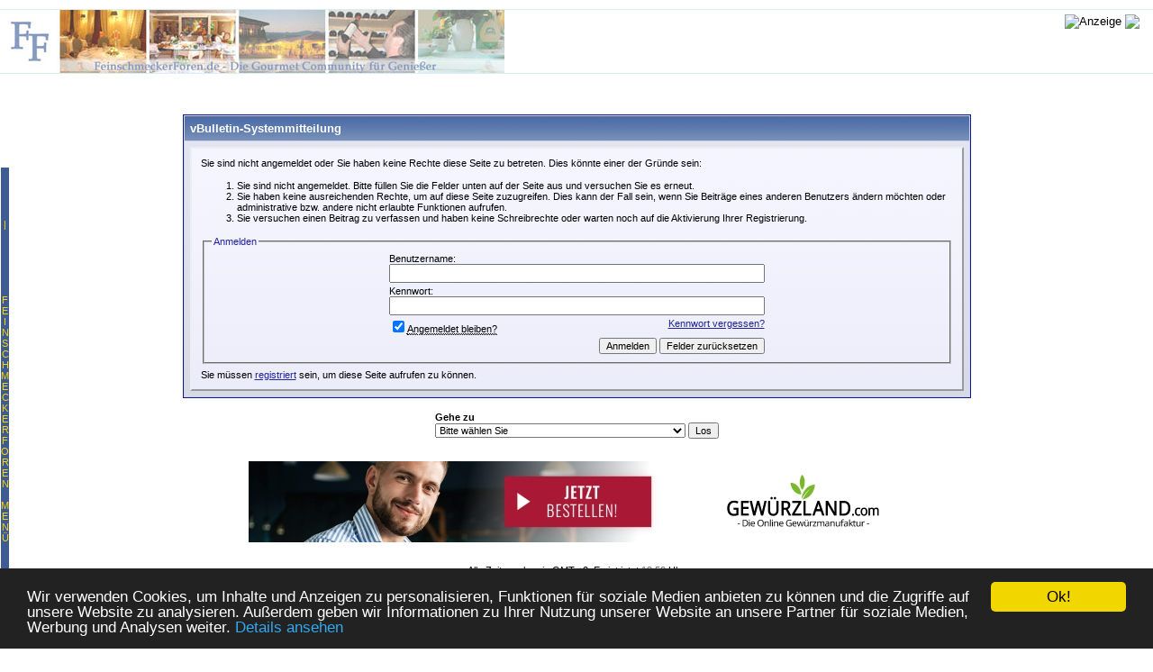

--- FILE ---
content_type: text/html; charset=ISO-8859-1
request_url: https://www.feinschmeckerforen.de/sendmsg.php?s=0d3a006ecd1df36226a4c8bca1c49f84&do=sendtofriend&t=1546
body_size: 7321
content:
<!DOCTYPE html PUBLIC "-//W3C//DTD XHTML 1.0 Transitional//EN" "http://www.w3.org/TR/xhtml1/DTD/xhtml1-transitional.dtd">
<html dir="ltr" lang="de">
<head>
<base href="https://www.feinschmeckerforen.de/" />
<meta http-equiv="Content-Type" content="text/html; charset=ISO-8859-1" />
<meta name="generator" content="vBulletin 3.0.3" />
<meta name="keywords" content="Gourmet,Gourmand,kulinarisch,Community,Feinschmeckerforum,Feinschmecker,Forum,Essen,Trinken,Schlemmer,Fleisch,Gemüse,Wein,Bier,Gaumen,Rezepte,Rezept,Delikatesse,Delikatessen,Gericht,verwöhnen,schlemmen,Restaurant,Hotel,Koch,Köche,Starkoch,Starköche,Gastronom,Gastronomie,Gaststätte,Datenbank,vbulletin,bbs,discussion,bulletin board" />
<meta name="description" content="Rind, Schwein, Wild, Gefl&uuml;gel" />
<meta name="ICBM" content="50.2133, 8.7851" />
<meta name="DC.title" content="Die Gourmet Community mit dem Feinschmecker Forum f&uuml;r Genie&szlig;er und alle, die gerne kulinarisch essen und trinken. Hier geht es um das Essen von leckeren Gerichten und das Trinken einer guten Flasche Wein genauso, wie um all das, was man sonst noch &uuml;ber den Gaumen geniessen kann." />
<meta name="robots" content="index, follow" />

<link rel="shortcut icon" href="favicon.ico" type="image/x-icon" />
<link rel="alternate" type="application/rss+xml" title="FeinschmeckerForen.de als RSS-Feed" href="https://www.feinschmeckerforen.de/external.php?type=rss2" />

<!-- CSS Stylesheet -->
<link rel="stylesheet" type="text/css" href="clientscript/vbulletin_css/styleblau.css" />
<link rel="stylesheet" type="text/css" href="clientscript/vbulletin_css/style-d32a35b1-00002.css" />

<!-- / CSS Stylesheet -->

<script type="text/javascript">
<!--
var SESSIONURL = "s=66e76ed103d043d313638d93aa641569&amp;";
var IMGDIR_MISC = "images/misc";
// -->
</script>

<script type="text/javascript" src="clientscript/vbulletin_global.js"></script>
<script type="text/javascript" src="clientscript/vbulletin_menu.js"></script>

<!-- Begin Cookie Consent plugin by Silktide - https://silktide.com/cookieconsent -->
<script type="text/javascript">
    window.cookieconsent_options = {"message":"Wir verwenden Cookies, um Inhalte und Anzeigen zu personalisieren, Funktionen für soziale Medien anbieten zu können und die Zugriffe auf unsere Website zu analysieren. Außerdem geben wir Informationen zu Ihrer Nutzung unserer Website an unsere Partner für soziale Medien, Werbung und Analysen weiter.","dismiss":"Ok!","learnMore":"Details ansehen","link":"https://www.google.com/intl/de/policies/privacy/partners/","theme":"dark-bottom"};
</script>

<script type="text/javascript" src="//cdnjs.cloudflare.com/ajax/libs/cookieconsent2/1.0.9/cookieconsent.min.js"></script>
<!-- End Cookie Consent plugin -->

	<title>FeinschmeckerForen.de</title>

</head>
<body>
<div class="description">
	<h1><a href="https://www.feinschmeckerforen.de/">FeinschmeckerForen.de - Die Gourmet Community mit dem Feinschmecker Forum f&uuml;r Genie&szlig;er</a></h1>
	<h2><strong>Das Portal beinhaltet eine Forum-Community f&uuml;r Feinschmecker und Genie&szlig;er, eine Restaurant-Suche in Deutschland mit Bewertungsm&ouml;glichkeit und Online-Reservierung, kulinarische News und eine Auswahl von Weblogs. Hier geht es um das Essen von leckeren Gerichten und das Trinken einer guten Flasche Wein genauso, wie um all das, was man sonst noch &uuml;ber den Gaumen geniessen kann.</strong></h2>
</div>


<!-- Banner Adverts -->
<div class="bannertop"><img src="img/affiliate/anzeige-small.gif" alt="Anzeige" height="34" width="11" /><!-- START ADVERTISER: Confiserie Lauenstein Pralinen & Schokolade DE from awin.com -->

<a href="https://www.awin1.com/cread.php?s=2878869&v=14610&q=364885&r=900817">
    <img src="https://www.awin1.com/cshow.php?s=2878869&v=14610&q=364885&r=900817" border="0">
</a>

<!-- END ADVERTISER: Confiserie Lauenstein Pralinen & Schokolade DE from awin.com --><div id='beacon_2018e1f362' style='position: absolute; left: 0px; top: 0px; visibility: hidden;'><img src='https://openads.feinschmeckerforen.de/www/delivery/lg.php?bannerid=133&amp;campaignid=6&amp;zoneid=0&amp;loc=https%3A%2F%2Fwww.feinschmeckerforen.de%2Fsendmsg.php%3Fs%3D0d3a006ecd1df36226a4c8bca1c49f84%26do%3Dsendtofriend%26t%3D1546&amp;cb=2018e1f362' width='0' height='0' alt='' style='width: 0px; height: 0px;' /></div></div>
<!-- Banner Adverts END -->


<!-- logo -->
<a name="top"></a>
<div style="border-top: 1px solid #DAEEF6; border-bottom: 1px solid #DAEEF6;">
<table border="0" width="100%" cellpadding="0" cellspacing="0" align="center">
<tr>
<!--	<td align="left"><a href="index.php?s=66e76ed103d043d313638d93aa641569&amp;"><img src="images/misc/FF_header_560x70.jpg" border="0" alt="FeinschmeckerForen.de" /></a></td>	// -->
	<td align="left"><a href="index.php?s=66e76ed103d043d313638d93aa641569&amp;"><img src="images/misc/FF_header_560x70.jpg" border="0" alt="FeinschmeckerForen.de - Die Gourmet Community mit dem Feinschmecker Forum f&uuml;r Genie&szlig;er" /></a></td>
	<td align="right">
		&nbsp;
<!--
  NEW HEADER &amp; NAVBAR
  
  Now that the nav buttons are in the
  navbar template, you can stick whatever
  you like into this space.

  This makes it much easier for novice
  admins to customize their header
  template without affecting important
  navigation elements.
-->
	</td>
</tr>
</table>
</div>
<!-- /logo -->

<!-- content table -->
<!-- open content container -->

	<div align="center">
		<div class="page" style="width:100%; text-align:left">
			<div style="padding:0px 15px 0px 15px">




<br />
<br />
<br />

<table class="tborder" cellpadding="6" cellspacing="1" border="0" width="70%" align="center">
<tr>
	<td class="tcat">vBulletin-Systemmitteilung</td>
</tr>
<tr>
	<td class="panelsurround" align="center">
	<div class="panel">
		<div align="left">
	
				
			<script type="text/javascript" src="clientscript/vbulletin_md5.js"></script>
			<form action="login.php" method="post" onsubmit="md5hash(vb_login_password,vb_login_md5password,vb_login_md5password_utf)">
			<input type="hidden" name="do" value="login" />
			<input type="hidden" name="forceredirect" value="1" />
			<input type="hidden" name="url" value="/sendmsg.php?do=sendtofriend&amp;t=1546" />
			<input type="hidden" name="vb_login_md5password" />
			<input type="hidden" name="vb_login_md5password_utf" />
			
	
			<input type="hidden" name="s" value="66e76ed103d043d313638d93aa641569" />
		
			<!-- permission error message - user not logged in -->
			
			
			<div class="smallfont">Sie sind nicht angemeldet oder Sie haben keine Rechte diese Seite zu betreten. Dies könnte einer der Gründe sein:</div>
			
			<ol>
				<li class="smallfont">Sie sind nicht angemeldet. Bitte füllen Sie die Felder unten auf der Seite aus und versuchen Sie es erneut.</li>
				<li class="smallfont">Sie haben keine ausreichenden Rechte, um auf diese Seite zuzugreifen. Dies kann der Fall sein, wenn Sie Beiträge eines anderen Benutzers ändern möchten oder administrative bzw. andere nicht erlaubte Funktionen aufrufen.</li>
				<li class="smallfont">Sie versuchen einen Beitrag zu verfassen und haben keine Schreibrechte oder warten noch auf die Aktivierung Ihrer Registrierung.</li>
			</ol>
			
			<fieldset class="fieldset">
				<legend>Anmelden</legend>
				<table cellpadding="0" cellspacing="3" border="0" align="center">
				<tr>
					<td>Benutzername:<br /><input type="text" class="bginput" name="vb_login_username" size="50" accesskey="u" tabindex="1" /></td>
				</tr>
				<tr>
					<td>Kennwort:<br /><input type="password" class="bginput" name="vb_login_password" size="50" accesskey="p" tabindex="1" /></td>
				</tr>
				<tr>
					<td>
						<span style="float:right"><a href="login.php?s=66e76ed103d043d313638d93aa641569&amp;do=lostpw">Kennwort vergessen?</a></span>
						<label for="cb_cookieuser"><input type="checkbox" name="cookieuser" value="1" id="cb_cookieuser" checked="checked" tabindex="1" /><acronym style="border-bottom: 1px dotted #000000; cursor: help;" title="Sie bleiben angemeldet, bis Sie sich selbst abmelden.">Angemeldet bleiben?</acronym></label>
					</td>
				</tr>
				<tr>
					<td align="right">
						<input type="submit" class="button" value="Anmelden" accesskey="s" tabindex="1" />
						<input type="reset" class="button" value="Felder zurücksetzen" accesskey="r" tabindex="1" />
					</td>
				</tr>
				</table>
			</fieldset>
			
			<div class="smallfont">Sie müssen <a href="register.php?s=66e76ed103d043d313638d93aa641569&amp;do=signup">registriert</a> sein, um diese Seite aufrufen zu können.</div>
			</form>
			
			<!-- / permission error message - user not logged in -->
		
		
		</div>
	</div>
	<!--
	<div style="margin-top:6px">
		<input type="submit" class="button" value="Zurück" accesskey="s" onclick="history.back(1); return false" />
	</div>
	-->
	</td>
</tr>
</table>

<br />


<!-- forum jump -->
<table cellpadding="0" cellspacing="0" border="0" align="center">
<tr>
	<td><div class="smallfont" style="text-align:left; white-space:nowrap">
	<form action="forumdisplay.php" method="get">
	<input type="hidden" name="s" value="66e76ed103d043d313638d93aa641569" />
	<input type="hidden" name="daysprune" value="" />
	<strong>Gehe zu</strong><br />
	<select name="f" onchange="this.form.submit();">
		<optgroup label="Bereiche">
			<option value="-1" selected="selected">Bitte wählen Sie</option>
			<option value="cp" >Benutzerkontrollzentrum</option>
			<option value="pm" >Private Nachrichten</option>
			<option value="subs" >Abonnements</option>
			<option value="wol" >Wer ist online</option>
			<option value="search" >Foren durchsuchen</option>
			<option value="home" >Forum-Startseite</option>
			<option value="portal">Portal-Startseite</option>
			<option value="-1">--------------------</option>
		</optgroup>
		<optgroup label="Foren">
		<option value="33" class="fjdpth0" > News &amp; Talk</option>
<option value="34" class="fjdpth1" >&nbsp; &nbsp;  Gastro News</option>
<option value="35" class="fjdpth1" >&nbsp; &nbsp;  Gastro Talk</option>
<option value="8" class="fjdpth0" > Kulinarisches aus der K&uuml;che</option>
<option value="17" class="fjdpth1" >&nbsp; &nbsp;  Vorspeisen</option>
<option value="18" class="fjdpth1" >&nbsp; &nbsp;  Salate &amp; Salatso&szlig;en</option>
<option value="19" class="fjdpth1" >&nbsp; &nbsp;  Zwischengerichte</option>
<option value="20" class="fjdpth1" >&nbsp; &nbsp;  Alles, was aus dem Wasser kommt</option>
<option value="21" class="fjdpth1" >&nbsp; &nbsp;  Fleisch</option>
<option value="22" class="fjdpth1" >&nbsp; &nbsp;  Suppen &amp; Eint&ouml;pfe</option>
<option value="23" class="fjdpth1" >&nbsp; &nbsp;  So&szlig;en, Aufstriche &amp; Dips</option>
<option value="36" class="fjdpth1" >&nbsp; &nbsp;  Kr&auml;uter &amp; Gew&uuml;rze</option>
<option value="24" class="fjdpth1" >&nbsp; &nbsp;  Kartoffelgerichte &amp; Eierspeisen</option>
<option value="25" class="fjdpth1" >&nbsp; &nbsp;  Reis &amp; Teigwaren</option>
<option value="26" class="fjdpth1" >&nbsp; &nbsp;  Gem&uuml;se-Kreationen</option>
<option value="31" class="fjdpth1" >&nbsp; &nbsp;  Obst-Ideen</option>
<option value="27" class="fjdpth1" >&nbsp; &nbsp;  Desserts &amp; S&uuml;&szlig;speisen</option>
<option value="32" class="fjdpth1" >&nbsp; &nbsp;  Die gro&szlig;e Welt des K&auml;se</option>
<option value="28" class="fjdpth1" >&nbsp; &nbsp;  Gebackenes (herzhaft und s&uuml;&szlig;) &amp; Naschereien</option>
<option value="29" class="fjdpth1" >&nbsp; &nbsp;  Men&uuml; Komposition</option>
<option value="30" class="fjdpth1" >&nbsp; &nbsp;  Tipps &amp; Tricks</option>
<option value="9" class="fjdpth0" > Getr&auml;nke</option>
<option value="13" class="fjdpth1" >&nbsp; &nbsp;  Der Weinkeller</option>
<option value="14" class="fjdpth1" >&nbsp; &nbsp;  An der Bar</option>
<option value="15" class="fjdpth1" >&nbsp; &nbsp;  Kaffee</option>
<option value="16" class="fjdpth1" >&nbsp; &nbsp;  Tee</option>
<option value="10" class="fjdpth0" > Raucher Salon</option>
<option value="11" class="fjdpth1" >&nbsp; &nbsp;  Zigarren</option>
<option value="12" class="fjdpth1" >&nbsp; &nbsp;  Pfeifen</option>
<option value="4" class="fjdpth0" > Restaurant Tipps</option>
<option value="5" class="fjdpth1" >&nbsp; &nbsp;  Schlemmen in Deutschland</option>
<option value="6" class="fjdpth1" >&nbsp; &nbsp;  Kulinarische Gen&uuml;sse in Europa</option>
<option value="7" class="fjdpth1" >&nbsp; &nbsp;  Gourmet Erlebnisse in der &uuml;brigen Welt</option>

		</optgroup>
	</select><!-- go button -->
<input type="submit" class="button" value="Los"  />
	</form>
</div></td>
</tr>
</table>
<!-- / forum jump -->


<br />

<!--<br />-->

<!-- Adverts Leaderboard -->

<div style="text-align: center;"><div class="leaderboard"><!-- START ADVERTISER: Gewürzland DE from awin.com -->

<a href="https://openads.feinschmeckerforen.de/www/delivery/cl.php?bannerid=50&amp;amp;zoneid=0&amp;amp;OXLCA=1&amp;amp;sig=4eee45a7eeca12057a882df6db875c9131b6f6702caed00e5da58789ebb7fb55&amp;amp;oadest=https%3A%2F%2Fwww.awin1.com%2Fcread.php%3Fs%3D2598520%26v%3D15517%26q%3D345884%26r%3D900817" target="_blank">
    <img src="https://www.awin1.com/cshow.php?s=2598520&v=15517&q=345884&r=900817" border="0">
</a>

<!-- END ADVERTISER: Gewürzland DE from awin.com --><div id='beacon_606eb08546' style='position: absolute; left: 0px; top: 0px; visibility: hidden;'><img src='https://openads.feinschmeckerforen.de/www/delivery/lg.php?bannerid=50&amp;campaignid=51&amp;zoneid=0&amp;loc=https%3A%2F%2Fwww.feinschmeckerforen.de%2Fsendmsg.php%3Fs%3D0d3a006ecd1df36226a4c8bca1c49f84%26do%3Dsendtofriend%26t%3D1546&amp;cb=606eb08546' width='0' height='0' alt='' style='width: 0px; height: 0px;' /></div></div><br /></div>

<!-- Adverts Leaderboard END -->



<div class="smallfont" align="center">Alle Zeitangaben in GMT +2. Es ist jetzt <span class="time">13:50</span> Uhr.</div>
<br />

<div class="smallfont" align="center">
<a class="rss" href="https://www.feinschmeckerforen.de/external.php?type=rss" title="RSS">RSS</a>&nbsp;&middot;&nbsp;<a href="https://www.feinschmeckerforen.de" title="Home">Home</a>&nbsp;&middot;&nbsp;<a href="https://www.feinschmeckerforen.de/buecher_fuer_feinschmecker_und_geniesser.html" title="B&uuml;cher für Feinschmecker &amp; Genießer">B&uuml;cher</a>&nbsp;&middot;&nbsp;<a href="https://www.feinschmeckerforen.de/haftungsausschluss.html" title="Haftungsausschluss">Haftungsausschluss</a>&nbsp;&middot;&nbsp;<span id="bloglines"><a href="https://www.feinschmeckerforen.de/link.php?link=www.bloglines.com/sub/https://www.feinschmeckerforen.de/external.php?type=rss2" title="Subscribe with Bloglines"><img src="img/content/sub_modern5.gif" border="0" alt="Subscribe with Bloglines" /></a></span>&nbsp;&middot;&nbsp;<a href="https://www.feinschmeckerforen.de/impressum.html" title="Impressum">Impressum</a>&nbsp;&middot;&nbsp;<a href="https://www.feinschmeckerforen.de/nutzungsbedingungen.html" title="Nutzungsbedingungen">Nutzungsbedingungen</a>&nbsp;&middot;&nbsp;<a href="https://www.feinschmeckerforen.de/surf-tipps.html" title="Surf-Tipps">Surf-Tipps</a>&nbsp;&middot;&nbsp;<a class="rss" href="https://www.feinschmeckerforen.de/external.php?type=rss2" title="RSS 2.0">RSS 2.0</a>
<br /><br />
<!-- FF empfehlen -->
<div class="forumpartnerlinks">FeinschmeckerForen.de: <a href="#" onClick="this.style.behavior='url(#default#homepage)';this.setHomePage('https://www.feinschmeckerforen.de');">als Ihre Internetstartseite</a>&nbsp;&ndash;&nbsp;<a href="mailto:?subject=Interessantes Feinschmecker Portal&body=Hi! Schau Dir mal dieses Feinschmecker Portal an. Auszüge aus Weblogs, Reservierungsmöglichkeit für Restaurants in Deutschland und eine interessante Forum Community: https://www.feinschmeckerforen.de">an Freunde empfehlen</a>&nbsp;&ndash;&nbsp;<a href="#" onclick="window.external.AddFavorite('https://www.feinschmeckerforen.de','FeinschmeckerForen.de - Die Gourmet Community für Genießer');">Zu Favoriten hinzufügen</a></div>
<!-- Empfehlen ENDE -->
</div>
<!-- Partner Einblendung -->


<!-- Partner Einblendung ENDE -->
<br />


		</div>	
	</div>
</div>

<!-- / close content container -->
<!-- /content area table -->

<form action="index.php" method="get">
	
<table cellpadding="6" cellspacing="0" border="0" width="100%" class="page" align="center">
<tr>
	
	<td class="tfoot" align="right">
		<div class="smallfont">
			<strong>
				<a href="sendmsg.php">Kontakt</a> -
				<!--<a href="https://www.feinschmeckerforen.de">FeinschmeckerForen.de</a> - -->
				 <a href="https://www.feinschmeckerforen.de/?s=66e76ed103d043d313638d93aa641569&amp;"> Portal</a> -
				
				
				<a href="archive/index.php">Archiv</a> -
				
				<a href="/sendmsg.php?s=0d3a006ecd1df36226a4c8bca1c49f84&do=sendtofriend&t=1546#top" onclick="self.scrollTo(0, 0); return false;">Nach oben</a>
			</strong>
		</div>
	</td>
</tr>
</table>

<!--<br />-->

<div style="padding: 10px; text-align: center; background-color: #DAEEF6;">
	<div class="smallfont" align="center">
	<!-- Do not remove this copyright notice -->
	<br />
	 Powered by: vBulletin Version 6.3.0 (Deutsch)
	<!-- Do not remove this copyright notice -->
	
	</div>
	
	<div class="smallfont" align="center">
	<!-- Do not remove  or your scheduled tasks will cease to function -->
	
	<!-- Do not remove  or your scheduled tasks will cease to function -->
	&copy; 2004 - 2026,  feinschmeckerforen.de
	&nbsp;<a href="https://www.ranking-hits.de/" title="PAGERANK" target="_blank"><img style="vertical-align: baseline" src="https://www.ranking-hits.de/?ref=www.feinschmeckerforen.de&amp;style=1" alt="PAGERANK" border="0" /></a>&nbsp;
	<!---->
	</div>
</div>

<div style="padding: 10px; font-size: 0.8em; color: gray; background-color: #DAEEF6; text-align: justify;">
<span style="font-weight: bold;">LEGAL DISCLAIMER:</span> Die Betreiber dieses Forensystems übernehmen keine Verantwortung für den Inhalt, die Richtigkeit und die Form einzelner eingestellter Beiträge. Jeder Verfasser von Einträgen ist als Autor selbst für seinen Beitrag verantwortlich. Um eine Identifizierung im Streitfall zu gewährleisten, wird die IP-Nummer bei der Erstellung eines Beitrags aufgezeichnet, aber nicht öffentlich ausgewiesen. Die Einstellung von rassistischen, pornografischen, menschenverachtenden, gesetzeswidrigen oder gegen die guten Sitten verstoßenden Beiträgen, Bildern oder Links ist ausdrücklich untersagt. Die Betreiber behalten sich vor, nicht akzeptable Beiträge / Themen zu editieren oder zu löschen und gegebenefalls einzelnen Besuchern / Mitgliedern zeitweise oder gänzlich die Schreibberechtigung zu entziehen. Alle benutzten Marken, Warenzeichen und Firmenbezeichnungen unterliegen dem Copyright der jeweiligen Firmen.
<!-- AwStats -->
<script type="text/javascript" src="include/awstats_misc_tracker.js"></script><noscript><img src="include/awstats_misc_tracker.js?nojs=y" height="0" width="0" border="0" style="display: none" alt="" /></noscript>
<!-- AwStats End -->
</div>
</form>


<script type="text/javascript">
<!--
	// Main vBulletin Javascript Initialization
	vBulletin_init();

	// Initialize 'Active' Table Cells
	activecells_init();
//-->
</script>

<script type="text/javascript" src="clientscript/ssm.js" language="JavaScript1.2"></script> 
<script type="text/javascript" language="JavaScript1.2"> 
<!-- 
YOffset=185; XOffset=0; staticYOffset=0; slideSpeed=50; waitTime=100; 
menuBGColor="#ffffff"; menuIsStatic="yes"; menuWidth=150; menuCols=2; 
hdrFontFamily="Verdana"; hdrFontSize="1"; hdrFontColor=""; hdrBGColor=""; hdrAlign="left"; hdrVAlign="center"; hdrHeight="8"; linkFontFamily="Verdana"; linkFontSize="1"; linkBGColor="#e1e2f4"; linkOverBGColor="#e8f3ff"; linkTarget="_top"; linkAlign="Left"; 
barBGColor="#E1E2F4"; barFontFamily="Verdana"; barFontSize="-2"; barFontColor="#FFFFFF"; barVAlign="center"; barWidth=9; barText="|      FEINSCHMECKERFOREN MENÜ      |"; 
ssmItems[0]=["Wichtige Links", "", ""] 
ssmItems[1]=["Portal", "/", "", 1, "no"] 
ssmItems[2]=["Forum","index.php","",1] 
ssmItems[3]=["<strong>Suche</strong>", "search.php", "", 1, "no"] 
ssmItems[4]=["Hilfe", "faq.php", "",1,] 
ssmItems[5]=["Kontakt zum FF-Team", "forumdisplay.php?f=3", ""] 
ssmItems[6]=["Regeln", "/nutzungsbedingungen.html", "", 1, "no"] 
ssmItems[7]=["24h", "search.php?do=getdaily", "",1,] 

ssmItems[8]=["Feinschmecker Foren"] //create header 
ssmItems[9]=["Aktuelles","forumdisplay.php?f=33",""] 
ssmItems[10]=["Kulinarisches<br />&nbsp;aus der K&uuml;che","forumdisplay.php?f=8",""] 
ssmItems[11]=["Getr&auml;nke","forumdisplay.php?f=9",""] 
ssmItems[12]=["Raucher-Salon","forumdisplay.php?f=10",""] 

ssmItems[13]=["Restaurant Tipps"] //create header 
ssmItems[14]=["Deutschland","forumdisplay.php?f=5","", 1, "no"] 
ssmItems[15]=["Europa","forumdisplay.php?f=6","",1] 
ssmItems[16]=["F&uuml;r die &uuml;brige Welt","forumdisplay.php?f=7",""] 

ssmItems[17]=["Links f&uuml;r FF-Benutzer", "", ""] //create header 
ssmItems[18]=["Profil", "profile.php?do=editprofile", "", 1, "no"] 
ssmItems[19]=["PN", "private.php", "", 1] 
ssmItems[20]=["Einstellungen", "profile.php?do=editoptions", "", 1, "no"] 
ssmItems[21]=["K-Zentrum", "usercp.php", "", 1] 
ssmItems[22]=["registrieren", "register.php","",1, "no"] 
ssmItems[23]=["abmelden", "login.php?do=logout&amp;u=0","",1,] 

ssmItems[24]=["AHGZ Schlagzeilen", "", ""] //create header 
ssmItems[25]=["Bundesweit","news_allgemeine_hotel_und_gaststaetten_zeitung.html", "",1, "no"] 
ssmItems[26]=["Regional","news_allgemeine_hotel_und_gaststaetten_zeitung.html#unten", "",1,] 

ssmItems[27]=["Gourmet Report", "", ""] //create header 
ssmItems[28]=["von heute","gourmet_news.html?tage=0", "",1, "no"] 
ssmItems[29]=["alle News","gourmet_news.html", "",1,] 

ssmItems[30]=["Blog's", "", ""] //create header 
ssmItems[31]=["DrinkTank-Blog","news_drinktank_blog.html", ""] 
ssmItems[32]=["Kulinarische Notizen", "news_kulinarische_notizen.html", ""] 
ssmItems[33]=["Feinschmecker-Blog", "news_feinschmecker_blog.html", ""] 
ssmItems[34]=["Gastgewerbe<br />&nbsp;Gedankensplitter", "news_gastgewerbe_gedankensplitter.html", ""] 
ssmItems[35]=["weinverkostungen.de","news_weinverkostungen.html", ""] 

ssmItems[36]=["Restaurants", "", ""] //create header 
ssmItems[37]=["Suchen, bewerten und<br />&nbsp;reservieren","restaurants_suchen_bewerten_reservieren.html", ""]
ssmItems[38]=["Genie&szlig;er-Schecks","gutscheine.html", ""]

ssmItems[39]=["B&uuml;cher", "", ""] //create header 
ssmItems[40]=["Restaurantführer","buecher_fuer_feinschmecker_und_geniesser.html", ""] 
ssmItems[41]=["Feinschmecker &<br />&nbsp;Gourmets","buecher_fuer_feinschmecker_und_geniesser.html?buecher_id=1", ""] 
ssmItems[42]=["Desserts & Süßspeisen","buecher_fuer_feinschmecker_und_geniesser.html?buecher_id=2", ""]
ssmItems[43]=["Zigarren","buecher_fuer_feinschmecker_und_geniesser.html?buecher_id=3", ""] 

ssmItems[44]=["Service", "", ""] //create header 
ssmItems[45]=["<strong>Die FF Tasse</strong>","javascript:void();\" onclick=\"window.open('https://de.personello.com/gate.php?page=cup&object[001]=0100;2910_4906&aid=2910','FF','toolbar=no,location=no,directories=no,status=no,menubar=no,scrollbars=yes,resizable=yes,,,left=0,top=0');", ""] 
ssmItems[46]=["<strong>B&uuml;cher von Amazon</strong>","https://www.amazon.de/exec/obidos/redirect-home?tag=feinschdedieg-21&site=home", ""] 
ssmItems[47]=["Haftungsausschluss", "haftungsausschluss.html", ""] 
ssmItems[48]=["Impressum", "impressum.html", ""] 

ssmItems[49]=["RSS Feeds", "", ""] //create header 
ssmItems[50]=["RSS", "external.php?type=rss", "", 1, "no"] 
ssmItems[51]=["RSS 2.0", "external.php?type=rss2", "", 1] 

buildMenu(); 
// --> 
</script>

<!-- Amazon Kontext -->
<script type="text/javascript"><!--
 amzn_cl_tag="feinschdedieg-21";
 amzn_cl_link_color="22229C";
 amzn_cl_amazon_txt_color="FFFFFF";
 amzn_cl_border_color="5C7099";
 amzn_cl_link_style=4;
 amzn_cl_logo=0;
 amzn_cl_bg_color="F5F5FF";
 amzn_cl_product_link_color="22229C";
 amzn_cl_categories="a,b,c,d,f,e,h";
//--></script>
<script type="text/javascript" src="https://cls.assoc-amazon.de/de/s/cls.js"></script>
<!-- Amazon Kontext END -->


</body>
</html>

--- FILE ---
content_type: text/css
request_url: https://www.feinschmeckerforen.de/clientscript/vbulletin_css/style-d32a35b1-00002.css
body_size: 2246
content:
/* vBulletin 3 CSS For Style 'Feinschmeckerforen.de-Style' (styleid: 2) */
body
{
	color: #000000;
	font: 10pt verdana, geneva, lucida, 'lucida grande', arial, helvetica, sans-serif;
	margin: 10px 0px 0px 0px;
	padding: 0px;
}
a:link
{
	color: #22229C;
}
a:visited
{
	color: #22229C;
}
a:hover, a:active
{
	color: #FF4400;
}
.page
{
	background-color: #FFFFFF;
	color: #000000;
}
td, th, p, li
{
	font: 10pt verdana, geneva, lucida, 'lucida grande', arial, helvetica, sans-serif;
}
.tborder
{
	background-color: #D1D1E1;
	color: #000000;
	border: 1px solid #0B198C;
}
.tcat
{
	background: #869BBF url(../../images/gradients/gradient_tcat.gif) repeat-x top left;
	color: #FFFFFF;
	font: bold 10pt verdana, geneva, lucida, 'lucida grande', arial, helvetica, sans-serif;
}
.tcat a:link
{
	color: #ffffff;
	text-decoration: none;
}
.tcat a:visited
{
	color: #ffffff;
	text-decoration: none;
}
.tcat a:hover, .tcat a:active
{
	color: #FFFF66;
	text-decoration: underline;
}
.thead
{
	background: #5C7099 url(../../images/gradients/gradient_thead.gif) repeat-x top left;
	color: #FFFFFF;
	font: bold 11px tahoma, verdana, geneva, lucida, 'lucida grande', arial, helvetica, sans-serif;
}
.thead a:link
{
	color: #FFFFFF;
}
.thead a:visited
{
	color: #FFFFFF;
}
.thead a:hover, .thead a:active
{
	color: #FFFF00;
}
.tfoot
{
	background-color: #3E5C92;
	color: #E0E0F6;
}
.tfoot a:link
{
	color: #E0E0F6;
}
.tfoot a:visited
{
	color: #E0E0F6;
}
.tfoot a:hover, .tfoot a:active
{
	color: #FFFF66;
}
.alt1, .alt1Active
{
	background-color: #F5F5FF;
	color: #000000;
}
.alt2, .alt2Active
{
	background-color: #E1E4F2;
	color: #000000;
}
.alt3
{
	background-color: #D5D8E5;
	color: #000000;
}
.wysiwyg
{
	background-color: #F5F5FF;
	color: #000000;
	font: 10pt verdana, geneva, lucida, 'lucida grande', arial, helvetica, sans-serif;
}
textarea, .bginput
{
	font: 10pt verdana, geneva, lucida, 'lucida grande', arial, helvetica, sans-serif;
}
.button
{
	font: 11px verdana, geneva, lucida, 'lucida grande', arial, helvetica, sans-serif;
}
select
{
	font: 11px verdana, geneva, lucida, 'lucida grande', arial, helvetica, sans-serif;
}
option, optgroup
{
	font-size: 11px;
	font-family: verdana, geneva, lucida, 'lucida grande', arial, helvetica, sans-serif;
}
.smallfont
{
	font: 11px verdana, geneva, lucida, 'lucida grande', arial, helvetica, sans-serif;
}
.time
{
	color: #666686;
}
.navbar
{
	font: 11px verdana, geneva, lucida, 'lucida grande', arial, helvetica, sans-serif;
}
.highlight
{
	color: #FF0000;
	font-weight: bold;
}
.fjsel
{
	background-color: #3E5C92;
	color: #E0E0F6;
}
.fjdpth0
{
	background-color: #F7F7F7;
	color: #000000;
}
.panel
{
	background: #E4E7F5 url(../../images/gradients/gradient_panel.gif) repeat-x top left;
	color: #000000;
	padding: 10px;
	border: 2px outset;
}
.panelsurround
{
	background: #D5D8E5 url(../../images/gradients/gradient_panelsurround.gif) repeat-x top left;
	color: #000000;
}
legend
{
	color: #22229C;
	font: 11px tahoma, verdana, geneva, lucida, 'lucida grande', arial, helvetica, sans-serif;
}
.vbmenu_control
{
	background-color: #738FBF;
	color: #FFFFFF;
	font: bold 11px tahoma, verdana, geneva, lucida, 'lucida grande', arial, helvetica, sans-serif;
	padding: 3px 6px 3px 6px;
	white-space: nowrap;
}
.vbmenu_control a:link
{
	color: #FFFFFF;
	text-decoration: none;
}
.vbmenu_control a:visited
{
	color: #FFFFFF;
	text-decoration: none;
}
.vbmenu_control a:hover, .vbmenu_control a:active
{
	color: #FFFFFF;
	text-decoration: underline;
}
.vbmenu_popup
{
	background-color: #FFFFFF;
	color: #000000;
	border: 1px solid #0B198C;
}
.vbmenu_option
{
	background-color: #BBC7CE;
	color: #000000;
	font: 11px verdana, geneva, lucida, 'lucida grande', arial, helvetica, sans-serif;
	white-space: nowrap;
	cursor: pointer;
}
.vbmenu_option a:link
{
	color: #22229C;
	text-decoration: none;
}
.vbmenu_option a:visited
{
	color: #22229C;
	text-decoration: none;
}
.vbmenu_option a:hover, .vbmenu_option a:active
{
	color: #FFFFFF;
	text-decoration: none;
}
.vbmenu_hilite
{
	background-color: #8A949E;
	color: #FFFFFF;
	font: 11px verdana, geneva, lucida, 'lucida grande', arial, helvetica, sans-serif;
	white-space: nowrap;
	cursor: pointer;
}
.vbmenu_hilite a:link
{
	color: #FFFFFF;
	text-decoration: none;
}
.vbmenu_hilite a:visited
{
	color: #FFFFFF;
	text-decoration: none;
}
.vbmenu_hilite a:hover, .vbmenu_hilite a:active
{
	color: #FFFFFF;
	text-decoration: none;
}
/* ***** styling for 'big' usernames on postbit etc. ***** */
.bigusername { font-size: 14pt; }

/* ***** small padding on 'thead' elements ***** */
td.thead, div.thead { padding: 4px; }

/* ***** basic styles for multi-page nav elements */
.pagenav a { text-decoration: none; }
.pagenav td { padding: 2px 4px 2px 4px; }

/* ***** define margin and font-size for elements inside panels ***** */
.fieldset { margin-bottom: 6px; }
.fieldset, .fieldset td, .fieldset p, .fieldset li { font-size: 11px; }

/* ***** don't change the following ***** */
form { display: inline; }
label { cursor: default; }
.normal { font-weight: normal; }
.inlineimg { vertical-align: middle; }
/* ***** styling for Adverts on Site ***** */
.adsenserectangle { 
	display: inline;
	margin-left: auto;
	margin-right: auto;
	padding-top: 10px;
	padding-bottom: 10px;
	z-index: 1; 
	width: 300px; 
	height: 250px;
	text-align: center;
	voice-family: "\"}\"";
	voice-family: inherit;
	width: 300px;
	height: 250px;
	}
html>body .adsenserectangle {
	width: 300px;
	height: 250px;
}

.adsensesky {
	margin-top: 4px;
	margin-right: auto;
	margin-bottom: 4px;
	margin-left: auto;
	z-index: 1; 
	width: 120px; 
	height: 600px;
	voice-family: "\"}\"";
	voice-family: inherit;
	width: 120px;
	height: 600px;
	}
html>body .adsenseskybig {
	width: 120px;
	height: 600px;
}

.adsenseskybig {
	margin-top: 4px;
	margin-right: auto;
	margin-bottom: 4px;
	margin-left: auto;
	z-index: 1; 
	width: 160px; 
	height: 600px;
	voice-family: "\"}\"";
	voice-family: inherit;
	width: 160px;
	height: 600px;
	}
html>body .adsenseskybig {
	width: 160px;
	height: 600px;
}

.bannertop { 
/*	display: none;*/
	position: absolute; 
/*	top: 28px; für img width=760 height=95 */
/*	top: 21px; für img width=640 height=80 */
	top: 16px;
	right: 15px;
/* Eingefügt für temporale index.php
	margin-top: 50px;
	margin-left: auto;
	margin-right: auto;
	text-align: center;
 ===== ENDE ===== */
/*	width: 245px; */
	height: 60px;
	z-index: 1;
	white-space: nowrap;
}

.bannertop img {
	vertical-align: top;
}

.fullbanner {
	margin-left: auto;
	margin-right: auto;
/*	margin-bottom: 10px; */
	text-align: center;
}

.fullbanner img {
	vertical-align: top;
}

.rectangle {
	margin-left: auto;
	margin-right: auto;
/*	margin-bottom: 10px; */
	text-align: center;
}

.rectangle img {
	vertical-align: top;
}

.skyscraper {
	width 175px;
}

#centerskyscraper {
	margin-left: auto;
	margin-right: auto;
	padding-top: 10px;
	padding-bottom: 10px;
	width: 120px;
}

.customhtml {
	margin-left: auto;
	margin-right: auto;
	padding-top: 10px;
	padding-bottom: 10px;
}

.leaderboard { 
	margin-top: 10px;
	margin-left: auto;
	margin-right: auto;
	margin-bottom: 10px;
	z-index: 1; 
	width: 728px; 
	height: 90px;
	voice-family: "\"}\"";
	voice-family: inherit;
	width: 728px;
	height: 90px;
	}
html>body .leaderboard  {
	width: 728px;
	height: 90px;
}

.centerbuecher {
	margin-left: auto;
	margin-right: auto;
	text-align: center;
}

.amazonbox {
/*	width: 120px;
	height: 600px;*/
	text-align: center;
}

.testxxx {
	position: absolute;
	top: 0px;
	left: 0px;
	width: 1024px;
	height: 10px;
	background-color: #FF0000;
}

html {
	min-width: 1024px;
}

/* ***** styling for content pages on CPMS ***** */
img {
	border: none;
}

.copyright {
	margin-top: 50px;
	font-size: 0.8em;
	font-style: italic;
	text-align: center;
}

.description {
	display: none;
	font-size: 1px;
}

.jsnavigation {
/*	padding: 2px;*/
	font-size: 11px;
/*	font-weight: bold;*/
	color: #FFD700;
	background-color: #3E5C92;
/*	background-color: #738FBF;*/
}

.nojsnavigation a {
	font-size: 0.8em;
}

.nojsnavigation a:active {
	color: #FF0000;
}

.nojsnavigation ul {
	padding: 0px 0px 0px 20px;
}

.main {
	text-align: center;
}

.vbmenu_option
{
	background-color: #E1E2F4;
	color: #22229C;
	font: 10px verdana, geneva, lucida, 'lucida grande', arial, helvetica, sans-serif;
	white-space: nowrap;
	cursor: pointer;
}

.vbmenu_option a:link,
.vbmenu_option a:hover,
.vbmenu_option a:active,
.vbmenu_option a:visited
{
	color: #22229C;
	text-decoration: none;
}

.vbmenu_hilite
{
	background-color: #3E5C92;
	color: #FFFFF3;
	font: 10px verdana, geneva, lucida, 'lucida grande', arial, helvetica, sans-serif;
	white-space: nowrap;
	cursor: pointer;
}

.vbmenu_hilite a:link,
.vbmenu_hilite a:visited,
.vbmenu_hilite a:active
{
	color: #FFFFF3;
	text-decoration: none;
}

.vbmenu_hilite a:hover
{
	color: #FFFF00;
	text-decoration: none;
}

.sf {
	font-family: tahoma, verdana, arial, helvetica, sans-serif;
	font-size: 11px;
}

.thead_side
{
	background: #3E5C92;
	color: #FFFFFF;
	font-family: tahoma, verdana, geneva, lucida, 'lucida grande', arial, helvetica, sans-serif;
	font-size: 10px;
	font-weight: bold;
}

/* ======= CSS für $Google_Signup_ConvTrk ======== */
.fsf_signup {
	display: none;
	text-align: center;
}

/* ======= CSS für 'RSS-Icons' im Footer ========= */
.rss {
	border: 1px solid;
	border-color: #FC9 #630 #330 #F96;
	padding: 0px 2px 0px 2px;
	font: bold 10px verdana, sans-serif, arial, helvetica;
	color: #FFFFFF;
	background: #F60;
	text-decoration: none;
/*	margin: 0px;
	margin-right: 10px;*/
}

a:link.rss,
a:active.rss,
a:visited.rss
{
	color: #FFFFFF;
}

a:hover.rss {
	color: #DDDDDD;
}

#bloglines img {
	vertical-align: text-top;
}

/* ***** styling for Cat and Forum Gif's ***** */
.catgif {
/*	padding-top: auto;
	padding-bottom: auto;*/
	vertical-align: middle;
	background: #869BBF url(../../images/gradients/gradient_tcat.gif) repeat-x top left;
}

.catgif img {
	vertical-align: middle;
}

.forumgif {
	float: left;
	vertical-align: middle;
	border: 2px inset #C0C0C0;
}

/* ======= CSS Blog Einstellungen ========= */
.blogs li {
	font-family: verdana, geneva, lucida, 'lucida grande', arial, helvetica, sans-serif;
	font-size: 11px;
	padding-top: 5px;
	padding-bottom: 5px;
}

li.blogspadding {
	padding-bottom: 30px;
}

li.speisekartenblogspadding {
	padding-bottom: 15px;
}

li.kunoflashblogspadding {
	padding-bottom: 15px;
}

/* === CSS Surftipps Einstellungen === */
#surftipps li {
	padding-top: 10px;
	padding-bottom: 10px;
}

/* ======== Forum Partnerlinks ======= */
.forumpartnerlinks {
	font-family: verdana, geneva, lucida, 'lucida grande', arial, helvetica, sans-serif;
	font-size: 11px;
	color: gray;
	text-align: center;
}

.forumpartnerlinks a {
	text-decoration: none;
}

--- FILE ---
content_type: application/javascript
request_url: https://www.feinschmeckerforen.de/clientscript/vbulletin_menu.js
body_size: 3196
content:
/*======================================================================*\
|| #################################################################### ||
|| # vBulletin 3.0.3
|| # ---------------------------------------------------------------- # ||
|| # Copyright ©2000–2004 Jelsoft Enterprises Ltd. All Rights Reserved. ||
|| # This file may not be redistributed in whole or significant part. # ||
|| # ---------------- VBULLETIN IS NOT FREE SOFTWARE ---------------- # ||
|| # http://www.vbulletin.com | http://www.vbulletin.com/license.html # ||
|| #################################################################### ||
\*======================================================================*/

var vbmenu_usepopups = true;
var vbmenu_registered = new Array();
var vbmenu_initialized = new Array();
var vbmenu_activemenus = new Array();
var vbmenu_currentactive = false;
var slidetimer = false;
var vbmenu_opensteps = 10;
var vbmenu_doslide = true;
var vbmenu_dofade = false; // can be very slow

var vbmenu_datefields = new Array();

// #############################################################################
// another function to handle the different event models of different browsers
// and prevent event bubbling in a lesser way
function e_by_gum(eventobj)
{
	if (!eventobj || is_ie)
	{
		window.event.cancelBubble = true;
		return window.event;
	}
	else
	{
		if (eventobj.target.type == 'submit')
		{
			// naughty safari
			eventobj.target.form.submit();
		}
		eventobj.stopPropagation();
		return eventobj;
	}
}

// #############################################################################
// get left position of elm
function fetch_object_posleft(elm)
{
	var left = elm.offsetLeft;
	while((elm = elm.offsetParent) != null)
	{
		left += elm.offsetLeft;
	}
	return left;
}

// #############################################################################
// get top position of elm
function fetch_object_postop(elm)
{
	var top = elm.offsetTop;
	while((elm = elm.offsetParent) != null)
	{
		top += elm.offsetTop;
	}
	return top;
}

// #############################################################################
function vbmenu_doregister(controlid, nowrite, datefield)
{
	if (document.getElementsByTagName)
	{
		var controlobj = fetch_object(controlid);
		if (controlobj)
		{			
			if (datefield)
			{
				vbmenu_datefields[controlid] = datefield;
			}
			
			vbmenu_registered[vbmenu_registered.length] = controlid;
			
			if (!nowrite)
			{
				document.write('<img src="' + IMGDIR_MISC + '/menu_open.gif" alt="" border="0" />');
			}
			return true;
		}
	}
	
	return false;
}

// #############################################################################
// function to get the menu basename - 'menu.104' returns 'menu', 'x.menu' returns 'x'
function vbmenu_getmenuid(controlid)
{
	var dotpos = controlid.indexOf(".");
	if (dotpos != -1)
	{
		return controlid.substr(0, dotpos);
	}
	else
	{
		return controlid;
	}
}

// #############################################################################
// handle menu control mouseover events
function vbmenu_eventhandler_mouseover(e)
{
	e = do_an_e(e);
	vbmenu_hover(this);
}

// #############################################################################
// handle menu control click events
function vbmenu_eventhandler_click(e)
{
	e = do_an_e(e);
	vbmenu_open(this);
}

// #############################################################################
// close all open menus
function vbmenu_close()
{
	if (vbmenu_currentactive)
	{
		for (key in vbmenu_activemenus)
		{
			fetch_object(vbmenu_getmenuid(key) + "_menu").style.display = "none";
			vbmenu_activemenus[key] = false;
		}
	}
	vbmenu_currentactive = false;
	
	if (slidetimer)
	{
		clearTimeout(slidetimer);
		slidetimer = false;
	}
	
	if (is_ie)
	{
		selects = document.getElementsByTagName("select");
		for (var i = 0; i < selects.length; i++)
		{
			selects[i].style.visibility = "visible";
		}
	}
}

// #############################################################################
// open menu under pointer if another menu is active
function vbmenu_hover(elm)
{
	for (key in vbmenu_activemenus)
	{
		if (vbmenu_activemenus[key] == true && key != elm.id)
		{
			vbmenu_open(elm);
			return;
		}
	}
}

// #############################################################################
// detect if selectobj overlaps m
function vbmenu_overlap(selectobj, m)
{
	s = new Array();
	s['L'] = fetch_object_posleft(selectobj);
	s['T'] = fetch_object_postop(selectobj);	
	s['R'] = s['L'] + selectobj.offsetWidth;
	s['B'] = s['T'] + selectobj.offsetHeight;
	
	if (s['L'] >= m['L'] && s['L'] <= m['R'] && ((s['T'] >= m['T'] && s['T'] <= m['B']) || (s['B'] >= m['T'] && s['B'] <= m['B']))) { return true; }
	else if (s['R'] >= m['L'] && s['R'] <= m['R'] && ((s['T'] >= m['T'] && s['T'] <= m['B']) || (s['B'] >= m['T'] && s['B'] <= m['B']))) { return true; }
	else if (s['B'] >= m['T'] && s['T'] <= m['B'] && ((s['L'] >= m['L'] && s['L'] <= m['R']) || (s['R'] >= m['R'] && s['R'] <= m['R']))) { return true; }
	else if (m['B'] >= s['T'] && m['T'] <= s['B'] && ((m['L'] >= s['L'] && m['L'] <= s['R']) || (m['R'] >= s['R'] && m['R'] <= s['R']))) { return true; }
	else { return false; }
}

// #############################################################################
// open the clicked menu
function vbmenu_open(elm)
{
	var openmenu = vbmenu_currentactive;
	
	vbmenu_close();
	
	if (openmenu == elm.id)
	{
		// clicked element was the control for the currently open menu - exit
		return false;
	}
	
	// get the id of the menu to be opened
	var menuid = vbmenu_getmenuid(elm.id) + "_menu";	
	var menuobj = fetch_object(menuid);
	var force_right_slide = false;

	if (typeof(vbmenu_datefields[elm.id]) != "undefined")
	{
		force_right_slide = true;
		fetch_object(elm.id + "_output").innerHTML = fetch_object(vbmenu_datefields[elm.id]).value;
	}
	else
	{
		force_right_slide = false
	}
	
	vbmenu_activemenus[elm.id] = true;
	vbmenu_currentactive = elm.id;
	
	// get menu position
	var leftpx = fetch_object_posleft(elm);
	var toppx = fetch_object_postop(elm) + elm.offsetHeight;
	
	// un-hide menu	
	menuobj.style.display = "";
	var slidedir = 'left';

	// attempt to keep menu on screen
	if (force_right_slide || (leftpx + menuobj.offsetWidth) >= document.body.clientWidth)
	{
		leftpx = leftpx + elm.offsetWidth - menuobj.offsetWidth;
		slidedir = "right";
	}
	else
	{
		slidedir = "left";
	}

	// shuffle the IE menus a bit
	if (is_ie)
	{
		leftpx += (slidedir == "left") ? -2 : 2;
	}
	
	// set menu position
	menuobj.style.left = leftpx + "px";
	menuobj.style.top = toppx + "px";
	
	if (is_ie)
	{	
		menuarea = {
			"L" : leftpx,
			"T" : toppx,
			"R" : leftpx + menuobj.offsetWidth,
			"B" : toppx + menuobj.offsetHeight
		};		
		selects = document.getElementsByTagName("select");
		for (var i = 0; i < selects.length; i++)
		{
			if (vbmenu_overlap(selects[i], menuarea))
			{
				selects[i].style.visibility = "hidden";
			}
		}
	}

	// slide menus open (internet explorer only)
	if (vbmenu_doslide && !is_opera && !is_ie4)
	{
		if (vbmenu_dofade && is_ie)
		{
			menuobj.filters.item('DXImageTransform.Microsoft.alpha').opacity = 0;
		}
		
		var intervalX = Math.ceil(menuobj.offsetWidth / vbmenu_opensteps);
		var intervalY = Math.ceil(menuobj.offsetHeight / vbmenu_opensteps);
		
		if (slidedir == "left")
		{
			menuobj.style.clip = "rect(auto, 0px, 0px, auto)";
			vbmenu_slide_left(menuid, intervalX, intervalY, 0, 0, 0);
		}
		else
		{
			menuobj.style.clip = "rect(auto, auto, 0px, " + (menuobj.offsetWidth) + "px)";
			vbmenu_slide_right(menuid, intervalX, intervalY, menuobj.offsetWidth, 0, 0);
		}
	}
	
	return false;
}

// #############################################################################
// internet explorer slide menu open left
function vbmenu_slide_left(menuid, intervalX, intervalY, clipX, clipY, opacity)
{
	var menuobj = fetch_object(menuid);
	
	if (clipX < menuobj.offsetWidth || clipY < menuobj.offsetHeight)
	{
		if (vbmenu_dofade && is_ie)
		{
			opacity += 10;
			menuobj.filters.item('DXImageTransform.Microsoft.alpha').opacity = opacity;
		}
		clipX += intervalX;
		clipY += intervalY;
		menuobj.style.clip = "rect(auto, " + clipX + "px, " + clipY + "px, auto)";
		slidetimer = setTimeout("vbmenu_slide_left('" + menuid + "', " + intervalX + ", " + intervalY + ", " + clipX + ", " + clipY + ", " + opacity + ");", 0);
	}
	else
	{
		clearTimeout(slidetimer);
	}
}

// #############################################################################
// internet explorer slide menu open right
function vbmenu_slide_right(menuid, intervalX, intervalY, clipX, clipY, opacity)
{
	menuobj = fetch_object(menuid);
	
	if (clipX > 0 || clipY < menuobj.offsetHeight)
	{
		if (vbmenu_dofade && is_ie)
		{
			opacity += 10;
			menuobj.filters.item('DXImageTransform.Microsoft.alpha').opacity = opacity;
		}
		clipX -= intervalX;
		clipY += intervalY;
		menuobj.style.clip = "rect(auto, " + menuobj.offsetWidth + "px, " + clipY + "px, " + clipX + "px)";
		slidetimer = setTimeout("vbmenu_slide_right('" + menuid + "', " + intervalX + ", " + intervalY + ", " + clipX + ", " + clipY + ", " + opacity + ");", 0);
	}
	else
	{
		clearTimeout(slidetimer);
	}
}

// #############################################################################
// function to navigate to the href of the first found <a> tag
function vbmenu_navtolink(e)
{
	childLinks = this.getElementsByTagName("a");
	if (childLinks[0])
	{
		if (is_ie)
		{
			// use this in IE to send HTTP_REFERER
			childLinks[0].click();
			window.event.cancelBubble = true;
		}
		else
		{
			// other browsers can use this
			if (e.shiftKey)
			{
				window.open(childLinks[0].href);
				e.stopPropagation();
				e.preventDefault();
			}
			else
			{
				window.location = childLinks[0].href;
				e.stopPropagation();
				e.preventDefault();
			}
		}
	}
}

// #############################################################################
// function to toggle the background class of a menu option
function vbmenu_switch_option_bg(e)
{
	if (is_moz)
	{
		moz_rclick(e);
	}
	this.className = (this.className == "vbmenu_option") ? "vbmenu_hilite" : "vbmenu_option";
	vbmenu_hand_pointer(this);
}

// #############################################################################
// function to set the cursor to be pointer/hand
function vbmenu_hand_pointer(obj)
{
	try
	{
		obj.style.cursor = "pointer";
	}
	catch(e)
	{
		obj.style.cursor = "hand";
	}
}

// #############################################################################
// function to initialize a single menu entry
function vbmenu_init(controlid)
{
	var menuid = vbmenu_getmenuid(controlid) + "_menu";
	var menuobj = fetch_object(menuid);
	
	if (document.getElementsByTagName && menuobj)
	{
		// do control object
		var controlobj = fetch_object(controlid);
		vbmenu_hand_pointer(controlobj);
		controlobj.unselectable = true;
		controlobj.onclick = vbmenu_eventhandler_click;
		controlobj.onmouseover = vbmenu_eventhandler_mouseover;
		
		// don't initialize the same popup menu twice
		if (typeof(vbmenu_initialized[menuid]) != "undefined")
		{
			return;
		}
		
		// do popup menu object
		var popupobj = fetch_object(menuid);
		popupobj.style.display = "none";
		popupobj.style.position = "absolute";
		popupobj.style.left = "0px";
		popupobj.style.top = "0px";
		popupobj.onclick = e_by_gum;
		
		// reset inner table width
		var tables = popupobj.getElementsByTagName("table");
		if (tables.length > 0)
		{
			tables[0].width = "";
		}
		
		// init popup filters (ie only)
		if (is_ie)
		{		
			popupobj.style.filter += "progid:DXImageTransform.Microsoft.alpha(enabled=1,opacity=100)";
			popupobj.style.filter += "progid:DXImageTransform.Microsoft.shadow(direction=135,color=#8E8E8E,strength=3)";
		}
		
		// do menu options
		var tds = popupobj.getElementsByTagName("td");
		for (var i = 0; i < tds.length; i++)
		{			
			if (tds[i].className == "vbmenu_option")
			{
				tds[i].style.cursor = "default";
				if (tds[i].title == "nohilite")
				{
					tds[i].title = "";
				}
				else
				{
					tds[i].onmouseover = vbmenu_switch_option_bg;
					tds[i].onmouseout = vbmenu_switch_option_bg;
					tds[i].onclick = vbmenu_navtolink;

					if (!is_saf && !is_kon)
					{
						try
						{
							var links = tds[i].getElementsByTagName("a");
							for (var j = 0; j < links.length; j++)
							{
								if (typeof(links[j].onclick) == "undefined")
								{
									links[j].onclick = e_by_gum;
								}
							}
						}
						catch(e)
						{
							// hmm
						}
					}
				}
			}
			else if (is_moz)
			{
				tds[i].onmouseover = moz_rclick;
				tds[i].onmouseout = moz_rclick;
			}
		}
		
		vbmenu_initialized[menuid] = true;
	}
}

function returnfalse()
{
	return false;
}

function moz_rclick(e)
{
	if (e.type == 'mouseover')
	{
		document.onclick = '';
	}
	else
	{
		document.onclick = vbmenu_close;
	}
}

/*======================================================================*\
|| ####################################################################
|| # Downloaded: 13:43, Mon Oct 18th 2004
|| # CVS: $RCSfile: vbulletin_menu.js,v $ - $Revision: 1.13 $
|| ####################################################################
\*======================================================================*/

--- FILE ---
content_type: application/javascript
request_url: https://www.feinschmeckerforen.de/clientscript/ssm.js
body_size: 1801
content:
<!--
function tvinfo()
{
 MeinFenster =
 window.open("tvinfo.html", "TVINFO", "width=150,height=200,scrollbars=auto");
 MeinFenster.focus();
}

/*
Copyright © MaXimuS 2000-2001, All Rights Reserved.
Site: http://www.absolutegb.com/maximus
E-mail: maximus@nsimail.com
Script: Static Slide Menu
Version: 6.5.2 (IMG tag support improved + Static Function Fixed)
*/

NS6 = (document.getElementById&&!document.all)
IE = (document.all)
NS = (navigator.appName=="Netscape" && navigator.appVersion.charAt(0)=="4")
// alert('NS:'+NS6+' IE:'+IE+' NS:'+NS);
tempBar='';barBuilt=0;ssmItems=new Array();

moving=setTimeout('null',1)

function moveOut()
 {
  if ((NS6||NS)&&parseInt(ssm.left)<0 || IE && ssm.pixelLeft<0)
   {
    clearTimeout(moving);
    moving = setTimeout('moveOut()', slideSpeed);
    slideMenu(10)
   }
  else
   {
    clearTimeout(moving);
    moving=setTimeout('null',1)
   }
 }

function moveBack()
 {
  clearTimeout(moving);
  moving = setTimeout('moveBack1()', waitTime)
 }

function moveBack1()
 {
  if ((NS6||NS) && parseInt(ssm.left)>(-menuWidth) || IE && ssm.pixelLeft>(-menuWidth))
   {
    clearTimeout(moving);
    moving = setTimeout('moveBack1()', slideSpeed);
    slideMenu(-10)
   }
  else
   {
    clearTimeout(moving);moving=setTimeout('null',1)
   }
  }

function slideMenu(num)
 {
  if (IE) {ssm.pixelLeft += num;}
  if (NS||NS6)
   {
    hilfslide= parseInt(ssm.left)+num;;
    ssm.left = hilfslide+'px';
   }
  if (NS) {bssm.clip.right+=num;bssm2.clip.right+=num;}
 }

function makeStatic() {
if (NS||NS6) {winY = window.pageYOffset;}
// if (IE) {winY = parseInt(document.body.scrollTop);}
if (IE) {winY = parseInt(document.documentElement.scrollTop);}
// window.status='winY:'+winY;
if (NS6||IE||NS) {
if (winY!=lastY&&winY>YOffset-staticYOffset)
 {smooth = .2 * (winY - lastY - YOffset + staticYOffset);}
else if (YOffset-staticYOffset+lastY>YOffset-staticYOffset)
 {smooth = .2 * (winY - lastY - (YOffset-(YOffset-winY)));}
else {smooth=0}
if(smooth > 0) smooth = Math.ceil(smooth);
else smooth = Math.floor(smooth);
if (IE)
 {
  bssm.pixelTop=parseInt(bssm.pixelTop)+smooth;
 }
if (NS6||NS)
 {
  hilftop=parseInt(bssm.top)+smooth;
  bssm.top=hilftop+'px';
 }
// window.status='winY:'+winY+' lastY:'+lastY+' smooth:'+smooth+' bssm.top:'+bssm.top;
lastY = lastY+smooth;
setTimeout('makeStatic()', 1)
}
}

function buildBar() {
if(barText.toLowerCase().indexOf('<img')>-1) {tempBar=barText}
else{for (b=0;b<barText.length;b++) {tempBar+=barText.charAt(b)+"<br />"}}
document.write('<td align="center" class="jsnavigation" rowspan="100" width="'+barWidth+'" bgcolor="'+barBGColor+'" valign="'+barVAlign+'">'+tempBar+'</td>')}

function initSlide() {
 if (NS6)
  {
   ssm=document.getElementById("thessm").style;
   bssm=document.getElementById("basessm").style;
   bssm.clip="rect(0px "+document.getElementById("thessm").offsetWidth+"px "+document.getElementById("thessm").offsetHeight+"px 0px)";
   ssm.visibility="visible";}
 else if (IE)
  {
   ssm=document.all("thessm").style;
   bssm=document.all("basessm").style;
   bssm.clip="rect(0px "+thessm.offsetWidth+"px "+thessm.offsetHeight+"px 0px)";
   bssm.visibility = "visible";
  }
 else if (NS)
 {
  bssm=document.layers["basessm1"];
  bssm2=bssm.document.layers["basessm2"];
  ssm=bssm2.document.layers["thessm"];
  bssm2.clip.left=0;ssm.visibility = "show";
  }
  // if (menuIsStatic=="yes")
  makeStatic();
}

function buildMenu() {
if (IE||NS6)
 {
  document.write('<div id="basessm" style="visibility:hidden;Position : Absolute ;Left : '+XOffset+'px ;Top : '+YOffset+'px ;Z-Index : 20px;width:'+(menuWidth+barWidth+10)+'px"><div id="thessm" style="Position : Absolute ;Left : '+(-menuWidth)+'px ;Top : 0px ;Z-Index : 20px;" onmouseover="moveOut()" onmouseout="moveBack()">')
 }
if (NS)
 {
  document.write('<layer name="basessm1" top="'+YOffset+'px" LEFT='+XOffset+'px visibility="show"><ilayer name="basessm2"><layer visibility="hide" name="thessm" bgcolor="'+menuBGColor+'" left="'+(-menuWidth)+'px" onmouseover="moveOut()" onmouseout="moveBack()">')}
if (NS6)
 {
  document.write('<table border="0" cellpadding="0" cellspacing="0" width="'+(menuWidth+barWidth+2)+'" bgcolor="'+menuBGColor+'"><tr><td>')}
document.write('<table border="0" cellpadding="0" cellspacing="1" width="'+(menuWidth+barWidth+2)+'" bgcolor="'+menuBGColor+'">');
for(i=0;i<ssmItems.length;i++) {
if(!ssmItems[i][3]){ssmItems[i][3]=menuCols;ssmItems[i][5]=menuWidth-1}
else if(ssmItems[i][3]!=menuCols)ssmItems[i][5]=Math.round(menuWidth*(ssmItems[i][3]/menuCols)-1);
if(ssmItems[i-1]&&ssmItems[i-1][4]!="no"){document.write('<TR>')}
if(!ssmItems[i][1]){
document.write('<td class="thead_side" bgcolor="'+hdrBGColor+'" height="'+hdrHeight+'" align="'+hdrAlign+'" valign="'+hdrVAlign+'" width="'+ssmItems[i][5]+'" colspan="'+ssmItems[i][3]+'"><font class="sf" color="'+hdrFontColor+'">&nbsp;'+ssmItems[i][0]+'</font></td>')}
else {if(!ssmItems[i][2])ssmItems[i][2]=linkTarget;
document.write('<td class="vbmenu_option" onMouseOver="this.className=\'vbmenu_hilite\'"  onMouseOut="this.className=\'vbmenu_option\'" bgcolor="'+linkBGColor+'" width="'+ssmItems[i][5]+'" colspan="'+ssmItems[i][3]+'"><ilayer><layer width="100%" align="'+linkAlign+'"><div  align="'+linkAlign+'">&nbsp;<a href="'+ssmItems[i][1]+'" target="'+ssmItems[i][2]+'">'+ssmItems[i][0]+'</div></layer></ilayer></td>')}
if(ssmItems[i][4]!="no"&&barBuilt==0){buildBar();barBuilt=1}
if(ssmItems[i][4]!="no"){document.write('</tr>')}}
document.write('</table>')
if (NS6){document.write('</td></tr></table>')}
if (IE||NS6) {document.write('</div></div>')}
if (NS) {document.write('</layer></ilayer></layer>')}
theleft=-menuWidth;lastY=0;setTimeout('initSlide();', 1)
// moveBack()
}
//-->